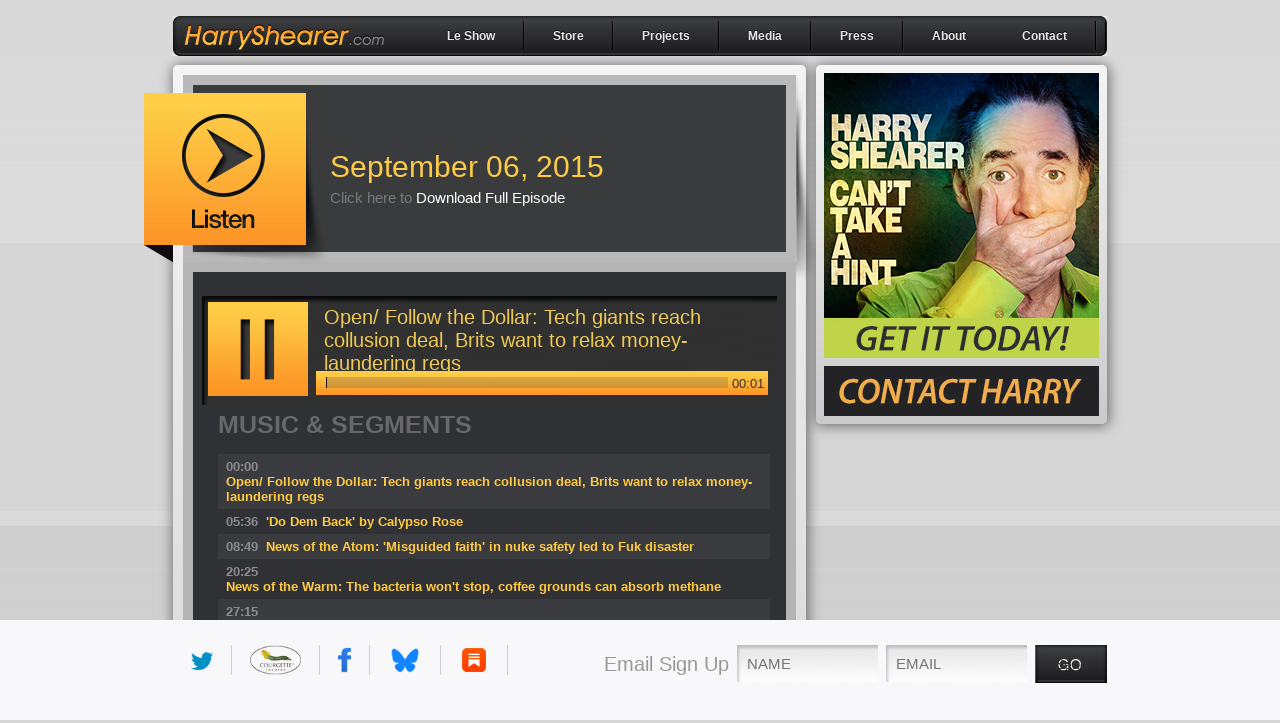

--- FILE ---
content_type: text/html; charset=UTF-8
request_url: https://harryshearer.com/le-shows/september-6-2015/
body_size: 81315
content:
<!doctype html>
<!--[if lt IE 7]> <html class="no-js lt-ie9 lt-ie8 lt-ie7" lang="en"> <![endif]-->
<!--[if IE 7]>    <html class="no-js lt-ie9 lt-ie8" lang="en"> <![endif]-->
<!--[if IE 8]>    <html class="no-js lt-ie9" lang="en"> <![endif]-->
<!--[if gt IE 8]><!--> <html class="no-js" lang="en"> <!--<![endif]-->
<head>
<meta name="generator" content="WordPress 6.9" />
<meta http-equiv="Content-Type" content="text/html; charset=UTF-8"  />
<meta http-equiv="X-UA-Compatible" content="IE=edge,chrome=1">
<title>September 6, 2015 - Harry Shearer</title>
<link rel="shortcut icon" href="https://harryshearer.com/wp-content/themes/harryshearer/images/favicon.ico" type="image/x-icon" />
<link rel="alternate" type="application/rss+xml" title="RSS 2.0" href="https://harryshearer.com/feed/" />
<link rel="alternate" type="text/xml" title="RSS .92" href="https://harryshearer.com/feed/rss/" />
<link rel="alternate" type="application/atom+xml" title="Atom 0.3" href="https://harryshearer.com/feed/atom/" />
<link rel="pingback" href="https://harryshearer.com/xmlrpc.php" />
	<meta name="viewport" content="width=1050px"/>	

<link rel="stylesheet" href="https://harryshearer.com/wp-content/themes/harryshearer/style.css?" type="text/css" media="screen" />
<link rel="stylesheet" href="https://harryshearer.com/wp-content/themes/harryshearer/css/jquery.jscrollpane.css">
<link rel="stylesheet" href="https://harryshearer.com/wp-content/themes/harryshearer/css/prettyPhoto.css">
<link rel="stylesheet" href="https://harryshearer.com/wp-content/themes/harryshearer/css/style.css?ver=1.0.5">
<link rel="stylesheet" href="//cdn.rawgit.com/noelboss/featherlight/1.5.0/release/featherlight.min.css">
<meta name='robots' content='index, follow, max-image-preview:large, max-snippet:-1, max-video-preview:-1' />

	<!-- This site is optimized with the Yoast SEO plugin v26.6 - https://yoast.com/wordpress/plugins/seo/ -->
	<link rel="canonical" href="https://harryshearer.com/le-shows/september-6-2015/" />
	<meta property="og:locale" content="en_US" />
	<meta property="og:type" content="article" />
	<meta property="og:title" content="September 6, 2015 - Harry Shearer" />
	<meta property="og:url" content="https://harryshearer.com/le-shows/september-6-2015/" />
	<meta property="og:site_name" content="Harry Shearer" />
	<meta property="article:publisher" content="https://www.facebook.com/theharryshearer" />
	<meta property="article:modified_time" content="2018-11-25T08:25:55+00:00" />
	<meta property="og:image" content="https://harryshearer.com/wp-content/uploads/2013/04/harrypic.jpg" />
	<meta property="og:image:width" content="480" />
	<meta property="og:image:height" content="172" />
	<meta property="og:image:type" content="image/jpeg" />
	<meta name="twitter:card" content="summary_large_image" />
	<meta name="twitter:site" content="@theharryshearer" />
	<script type="application/ld+json" class="yoast-schema-graph">{"@context":"https://schema.org","@graph":[{"@type":"WebPage","@id":"https://harryshearer.com/le-shows/september-6-2015/","url":"https://harryshearer.com/le-shows/september-6-2015/","name":"September 6, 2015 - Harry Shearer","isPartOf":{"@id":"https://harryshearer.com/#website"},"datePublished":"2015-09-07T06:55:12+00:00","dateModified":"2018-11-25T08:25:55+00:00","breadcrumb":{"@id":"https://harryshearer.com/le-shows/september-6-2015/#breadcrumb"},"inLanguage":"en-US","potentialAction":[{"@type":"ReadAction","target":["https://harryshearer.com/le-shows/september-6-2015/"]}]},{"@type":"BreadcrumbList","@id":"https://harryshearer.com/le-shows/september-6-2015/#breadcrumb","itemListElement":[{"@type":"ListItem","position":1,"name":"Home","item":"https://harryshearer.com/"},{"@type":"ListItem","position":2,"name":"September 6, 2015"}]},{"@type":"WebSite","@id":"https://harryshearer.com/#website","url":"https://harryshearer.com/","name":"Harry Shearer","description":"Actor, Comedian, Author, Director, Musician, Songwriter, Political Satirist and Broadcaster","alternateName":"Harry Shearer Official Site","potentialAction":[{"@type":"SearchAction","target":{"@type":"EntryPoint","urlTemplate":"https://harryshearer.com/?s={search_term_string}"},"query-input":{"@type":"PropertyValueSpecification","valueRequired":true,"valueName":"search_term_string"}}],"inLanguage":"en-US"}]}</script>
	<!-- / Yoast SEO plugin. -->


<link rel='dns-prefetch' href='//secure.gravatar.com' />
<link rel='dns-prefetch' href='//www.googletagmanager.com' />
<link rel='dns-prefetch' href='//stats.wp.com' />
<link rel='dns-prefetch' href='//v0.wordpress.com' />
<link rel="alternate" title="oEmbed (JSON)" type="application/json+oembed" href="https://harryshearer.com/wp-json/oembed/1.0/embed?url=https%3A%2F%2Fharryshearer.com%2Fle-shows%2Fseptember-6-2015%2F" />
<link rel="alternate" title="oEmbed (XML)" type="text/xml+oembed" href="https://harryshearer.com/wp-json/oembed/1.0/embed?url=https%3A%2F%2Fharryshearer.com%2Fle-shows%2Fseptember-6-2015%2F&#038;format=xml" />
		<!-- This site uses the Google Analytics by ExactMetrics plugin v8.11.0 - Using Analytics tracking - https://www.exactmetrics.com/ -->
							<script src="//www.googletagmanager.com/gtag/js?id=G-1LWRFXEY25"  data-cfasync="false" data-wpfc-render="false" type="text/javascript" async></script>
			<script data-cfasync="false" data-wpfc-render="false" type="text/javascript">
				var em_version = '8.11.0';
				var em_track_user = true;
				var em_no_track_reason = '';
								var ExactMetricsDefaultLocations = {"page_location":"https:\/\/harryshearer.com\/le-shows\/september-6-2015\/"};
								if ( typeof ExactMetricsPrivacyGuardFilter === 'function' ) {
					var ExactMetricsLocations = (typeof ExactMetricsExcludeQuery === 'object') ? ExactMetricsPrivacyGuardFilter( ExactMetricsExcludeQuery ) : ExactMetricsPrivacyGuardFilter( ExactMetricsDefaultLocations );
				} else {
					var ExactMetricsLocations = (typeof ExactMetricsExcludeQuery === 'object') ? ExactMetricsExcludeQuery : ExactMetricsDefaultLocations;
				}

								var disableStrs = [
										'ga-disable-G-1LWRFXEY25',
									];

				/* Function to detect opted out users */
				function __gtagTrackerIsOptedOut() {
					for (var index = 0; index < disableStrs.length; index++) {
						if (document.cookie.indexOf(disableStrs[index] + '=true') > -1) {
							return true;
						}
					}

					return false;
				}

				/* Disable tracking if the opt-out cookie exists. */
				if (__gtagTrackerIsOptedOut()) {
					for (var index = 0; index < disableStrs.length; index++) {
						window[disableStrs[index]] = true;
					}
				}

				/* Opt-out function */
				function __gtagTrackerOptout() {
					for (var index = 0; index < disableStrs.length; index++) {
						document.cookie = disableStrs[index] + '=true; expires=Thu, 31 Dec 2099 23:59:59 UTC; path=/';
						window[disableStrs[index]] = true;
					}
				}

				if ('undefined' === typeof gaOptout) {
					function gaOptout() {
						__gtagTrackerOptout();
					}
				}
								window.dataLayer = window.dataLayer || [];

				window.ExactMetricsDualTracker = {
					helpers: {},
					trackers: {},
				};
				if (em_track_user) {
					function __gtagDataLayer() {
						dataLayer.push(arguments);
					}

					function __gtagTracker(type, name, parameters) {
						if (!parameters) {
							parameters = {};
						}

						if (parameters.send_to) {
							__gtagDataLayer.apply(null, arguments);
							return;
						}

						if (type === 'event') {
														parameters.send_to = exactmetrics_frontend.v4_id;
							var hookName = name;
							if (typeof parameters['event_category'] !== 'undefined') {
								hookName = parameters['event_category'] + ':' + name;
							}

							if (typeof ExactMetricsDualTracker.trackers[hookName] !== 'undefined') {
								ExactMetricsDualTracker.trackers[hookName](parameters);
							} else {
								__gtagDataLayer('event', name, parameters);
							}
							
						} else {
							__gtagDataLayer.apply(null, arguments);
						}
					}

					__gtagTracker('js', new Date());
					__gtagTracker('set', {
						'developer_id.dNDMyYj': true,
											});
					if ( ExactMetricsLocations.page_location ) {
						__gtagTracker('set', ExactMetricsLocations);
					}
										__gtagTracker('config', 'G-1LWRFXEY25', {"forceSSL":"true"} );
										window.gtag = __gtagTracker;										(function () {
						/* https://developers.google.com/analytics/devguides/collection/analyticsjs/ */
						/* ga and __gaTracker compatibility shim. */
						var noopfn = function () {
							return null;
						};
						var newtracker = function () {
							return new Tracker();
						};
						var Tracker = function () {
							return null;
						};
						var p = Tracker.prototype;
						p.get = noopfn;
						p.set = noopfn;
						p.send = function () {
							var args = Array.prototype.slice.call(arguments);
							args.unshift('send');
							__gaTracker.apply(null, args);
						};
						var __gaTracker = function () {
							var len = arguments.length;
							if (len === 0) {
								return;
							}
							var f = arguments[len - 1];
							if (typeof f !== 'object' || f === null || typeof f.hitCallback !== 'function') {
								if ('send' === arguments[0]) {
									var hitConverted, hitObject = false, action;
									if ('event' === arguments[1]) {
										if ('undefined' !== typeof arguments[3]) {
											hitObject = {
												'eventAction': arguments[3],
												'eventCategory': arguments[2],
												'eventLabel': arguments[4],
												'value': arguments[5] ? arguments[5] : 1,
											}
										}
									}
									if ('pageview' === arguments[1]) {
										if ('undefined' !== typeof arguments[2]) {
											hitObject = {
												'eventAction': 'page_view',
												'page_path': arguments[2],
											}
										}
									}
									if (typeof arguments[2] === 'object') {
										hitObject = arguments[2];
									}
									if (typeof arguments[5] === 'object') {
										Object.assign(hitObject, arguments[5]);
									}
									if ('undefined' !== typeof arguments[1].hitType) {
										hitObject = arguments[1];
										if ('pageview' === hitObject.hitType) {
											hitObject.eventAction = 'page_view';
										}
									}
									if (hitObject) {
										action = 'timing' === arguments[1].hitType ? 'timing_complete' : hitObject.eventAction;
										hitConverted = mapArgs(hitObject);
										__gtagTracker('event', action, hitConverted);
									}
								}
								return;
							}

							function mapArgs(args) {
								var arg, hit = {};
								var gaMap = {
									'eventCategory': 'event_category',
									'eventAction': 'event_action',
									'eventLabel': 'event_label',
									'eventValue': 'event_value',
									'nonInteraction': 'non_interaction',
									'timingCategory': 'event_category',
									'timingVar': 'name',
									'timingValue': 'value',
									'timingLabel': 'event_label',
									'page': 'page_path',
									'location': 'page_location',
									'title': 'page_title',
									'referrer' : 'page_referrer',
								};
								for (arg in args) {
																		if (!(!args.hasOwnProperty(arg) || !gaMap.hasOwnProperty(arg))) {
										hit[gaMap[arg]] = args[arg];
									} else {
										hit[arg] = args[arg];
									}
								}
								return hit;
							}

							try {
								f.hitCallback();
							} catch (ex) {
							}
						};
						__gaTracker.create = newtracker;
						__gaTracker.getByName = newtracker;
						__gaTracker.getAll = function () {
							return [];
						};
						__gaTracker.remove = noopfn;
						__gaTracker.loaded = true;
						window['__gaTracker'] = __gaTracker;
					})();
									} else {
										console.log("");
					(function () {
						function __gtagTracker() {
							return null;
						}

						window['__gtagTracker'] = __gtagTracker;
						window['gtag'] = __gtagTracker;
					})();
									}
			</script>
							<!-- / Google Analytics by ExactMetrics -->
		<style id='wp-img-auto-sizes-contain-inline-css' type='text/css'>
img:is([sizes=auto i],[sizes^="auto," i]){contain-intrinsic-size:3000px 1500px}
/*# sourceURL=wp-img-auto-sizes-contain-inline-css */
</style>
<style id='wp-emoji-styles-inline-css' type='text/css'>

	img.wp-smiley, img.emoji {
		display: inline !important;
		border: none !important;
		box-shadow: none !important;
		height: 1em !important;
		width: 1em !important;
		margin: 0 0.07em !important;
		vertical-align: -0.1em !important;
		background: none !important;
		padding: 0 !important;
	}
/*# sourceURL=wp-emoji-styles-inline-css */
</style>
<style id='wp-block-library-inline-css' type='text/css'>
:root{--wp-block-synced-color:#7a00df;--wp-block-synced-color--rgb:122,0,223;--wp-bound-block-color:var(--wp-block-synced-color);--wp-editor-canvas-background:#ddd;--wp-admin-theme-color:#007cba;--wp-admin-theme-color--rgb:0,124,186;--wp-admin-theme-color-darker-10:#006ba1;--wp-admin-theme-color-darker-10--rgb:0,107,160.5;--wp-admin-theme-color-darker-20:#005a87;--wp-admin-theme-color-darker-20--rgb:0,90,135;--wp-admin-border-width-focus:2px}@media (min-resolution:192dpi){:root{--wp-admin-border-width-focus:1.5px}}.wp-element-button{cursor:pointer}:root .has-very-light-gray-background-color{background-color:#eee}:root .has-very-dark-gray-background-color{background-color:#313131}:root .has-very-light-gray-color{color:#eee}:root .has-very-dark-gray-color{color:#313131}:root .has-vivid-green-cyan-to-vivid-cyan-blue-gradient-background{background:linear-gradient(135deg,#00d084,#0693e3)}:root .has-purple-crush-gradient-background{background:linear-gradient(135deg,#34e2e4,#4721fb 50%,#ab1dfe)}:root .has-hazy-dawn-gradient-background{background:linear-gradient(135deg,#faaca8,#dad0ec)}:root .has-subdued-olive-gradient-background{background:linear-gradient(135deg,#fafae1,#67a671)}:root .has-atomic-cream-gradient-background{background:linear-gradient(135deg,#fdd79a,#004a59)}:root .has-nightshade-gradient-background{background:linear-gradient(135deg,#330968,#31cdcf)}:root .has-midnight-gradient-background{background:linear-gradient(135deg,#020381,#2874fc)}:root{--wp--preset--font-size--normal:16px;--wp--preset--font-size--huge:42px}.has-regular-font-size{font-size:1em}.has-larger-font-size{font-size:2.625em}.has-normal-font-size{font-size:var(--wp--preset--font-size--normal)}.has-huge-font-size{font-size:var(--wp--preset--font-size--huge)}.has-text-align-center{text-align:center}.has-text-align-left{text-align:left}.has-text-align-right{text-align:right}.has-fit-text{white-space:nowrap!important}#end-resizable-editor-section{display:none}.aligncenter{clear:both}.items-justified-left{justify-content:flex-start}.items-justified-center{justify-content:center}.items-justified-right{justify-content:flex-end}.items-justified-space-between{justify-content:space-between}.screen-reader-text{border:0;clip-path:inset(50%);height:1px;margin:-1px;overflow:hidden;padding:0;position:absolute;width:1px;word-wrap:normal!important}.screen-reader-text:focus{background-color:#ddd;clip-path:none;color:#444;display:block;font-size:1em;height:auto;left:5px;line-height:normal;padding:15px 23px 14px;text-decoration:none;top:5px;width:auto;z-index:100000}html :where(.has-border-color){border-style:solid}html :where([style*=border-top-color]){border-top-style:solid}html :where([style*=border-right-color]){border-right-style:solid}html :where([style*=border-bottom-color]){border-bottom-style:solid}html :where([style*=border-left-color]){border-left-style:solid}html :where([style*=border-width]){border-style:solid}html :where([style*=border-top-width]){border-top-style:solid}html :where([style*=border-right-width]){border-right-style:solid}html :where([style*=border-bottom-width]){border-bottom-style:solid}html :where([style*=border-left-width]){border-left-style:solid}html :where(img[class*=wp-image-]){height:auto;max-width:100%}:where(figure){margin:0 0 1em}html :where(.is-position-sticky){--wp-admin--admin-bar--position-offset:var(--wp-admin--admin-bar--height,0px)}@media screen and (max-width:600px){html :where(.is-position-sticky){--wp-admin--admin-bar--position-offset:0px}}

/*# sourceURL=wp-block-library-inline-css */
</style><style id='global-styles-inline-css' type='text/css'>
:root{--wp--preset--aspect-ratio--square: 1;--wp--preset--aspect-ratio--4-3: 4/3;--wp--preset--aspect-ratio--3-4: 3/4;--wp--preset--aspect-ratio--3-2: 3/2;--wp--preset--aspect-ratio--2-3: 2/3;--wp--preset--aspect-ratio--16-9: 16/9;--wp--preset--aspect-ratio--9-16: 9/16;--wp--preset--color--black: #000000;--wp--preset--color--cyan-bluish-gray: #abb8c3;--wp--preset--color--white: #ffffff;--wp--preset--color--pale-pink: #f78da7;--wp--preset--color--vivid-red: #cf2e2e;--wp--preset--color--luminous-vivid-orange: #ff6900;--wp--preset--color--luminous-vivid-amber: #fcb900;--wp--preset--color--light-green-cyan: #7bdcb5;--wp--preset--color--vivid-green-cyan: #00d084;--wp--preset--color--pale-cyan-blue: #8ed1fc;--wp--preset--color--vivid-cyan-blue: #0693e3;--wp--preset--color--vivid-purple: #9b51e0;--wp--preset--gradient--vivid-cyan-blue-to-vivid-purple: linear-gradient(135deg,rgb(6,147,227) 0%,rgb(155,81,224) 100%);--wp--preset--gradient--light-green-cyan-to-vivid-green-cyan: linear-gradient(135deg,rgb(122,220,180) 0%,rgb(0,208,130) 100%);--wp--preset--gradient--luminous-vivid-amber-to-luminous-vivid-orange: linear-gradient(135deg,rgb(252,185,0) 0%,rgb(255,105,0) 100%);--wp--preset--gradient--luminous-vivid-orange-to-vivid-red: linear-gradient(135deg,rgb(255,105,0) 0%,rgb(207,46,46) 100%);--wp--preset--gradient--very-light-gray-to-cyan-bluish-gray: linear-gradient(135deg,rgb(238,238,238) 0%,rgb(169,184,195) 100%);--wp--preset--gradient--cool-to-warm-spectrum: linear-gradient(135deg,rgb(74,234,220) 0%,rgb(151,120,209) 20%,rgb(207,42,186) 40%,rgb(238,44,130) 60%,rgb(251,105,98) 80%,rgb(254,248,76) 100%);--wp--preset--gradient--blush-light-purple: linear-gradient(135deg,rgb(255,206,236) 0%,rgb(152,150,240) 100%);--wp--preset--gradient--blush-bordeaux: linear-gradient(135deg,rgb(254,205,165) 0%,rgb(254,45,45) 50%,rgb(107,0,62) 100%);--wp--preset--gradient--luminous-dusk: linear-gradient(135deg,rgb(255,203,112) 0%,rgb(199,81,192) 50%,rgb(65,88,208) 100%);--wp--preset--gradient--pale-ocean: linear-gradient(135deg,rgb(255,245,203) 0%,rgb(182,227,212) 50%,rgb(51,167,181) 100%);--wp--preset--gradient--electric-grass: linear-gradient(135deg,rgb(202,248,128) 0%,rgb(113,206,126) 100%);--wp--preset--gradient--midnight: linear-gradient(135deg,rgb(2,3,129) 0%,rgb(40,116,252) 100%);--wp--preset--font-size--small: 13px;--wp--preset--font-size--medium: 20px;--wp--preset--font-size--large: 36px;--wp--preset--font-size--x-large: 42px;--wp--preset--spacing--20: 0.44rem;--wp--preset--spacing--30: 0.67rem;--wp--preset--spacing--40: 1rem;--wp--preset--spacing--50: 1.5rem;--wp--preset--spacing--60: 2.25rem;--wp--preset--spacing--70: 3.38rem;--wp--preset--spacing--80: 5.06rem;--wp--preset--shadow--natural: 6px 6px 9px rgba(0, 0, 0, 0.2);--wp--preset--shadow--deep: 12px 12px 50px rgba(0, 0, 0, 0.4);--wp--preset--shadow--sharp: 6px 6px 0px rgba(0, 0, 0, 0.2);--wp--preset--shadow--outlined: 6px 6px 0px -3px rgb(255, 255, 255), 6px 6px rgb(0, 0, 0);--wp--preset--shadow--crisp: 6px 6px 0px rgb(0, 0, 0);}:where(.is-layout-flex){gap: 0.5em;}:where(.is-layout-grid){gap: 0.5em;}body .is-layout-flex{display: flex;}.is-layout-flex{flex-wrap: wrap;align-items: center;}.is-layout-flex > :is(*, div){margin: 0;}body .is-layout-grid{display: grid;}.is-layout-grid > :is(*, div){margin: 0;}:where(.wp-block-columns.is-layout-flex){gap: 2em;}:where(.wp-block-columns.is-layout-grid){gap: 2em;}:where(.wp-block-post-template.is-layout-flex){gap: 1.25em;}:where(.wp-block-post-template.is-layout-grid){gap: 1.25em;}.has-black-color{color: var(--wp--preset--color--black) !important;}.has-cyan-bluish-gray-color{color: var(--wp--preset--color--cyan-bluish-gray) !important;}.has-white-color{color: var(--wp--preset--color--white) !important;}.has-pale-pink-color{color: var(--wp--preset--color--pale-pink) !important;}.has-vivid-red-color{color: var(--wp--preset--color--vivid-red) !important;}.has-luminous-vivid-orange-color{color: var(--wp--preset--color--luminous-vivid-orange) !important;}.has-luminous-vivid-amber-color{color: var(--wp--preset--color--luminous-vivid-amber) !important;}.has-light-green-cyan-color{color: var(--wp--preset--color--light-green-cyan) !important;}.has-vivid-green-cyan-color{color: var(--wp--preset--color--vivid-green-cyan) !important;}.has-pale-cyan-blue-color{color: var(--wp--preset--color--pale-cyan-blue) !important;}.has-vivid-cyan-blue-color{color: var(--wp--preset--color--vivid-cyan-blue) !important;}.has-vivid-purple-color{color: var(--wp--preset--color--vivid-purple) !important;}.has-black-background-color{background-color: var(--wp--preset--color--black) !important;}.has-cyan-bluish-gray-background-color{background-color: var(--wp--preset--color--cyan-bluish-gray) !important;}.has-white-background-color{background-color: var(--wp--preset--color--white) !important;}.has-pale-pink-background-color{background-color: var(--wp--preset--color--pale-pink) !important;}.has-vivid-red-background-color{background-color: var(--wp--preset--color--vivid-red) !important;}.has-luminous-vivid-orange-background-color{background-color: var(--wp--preset--color--luminous-vivid-orange) !important;}.has-luminous-vivid-amber-background-color{background-color: var(--wp--preset--color--luminous-vivid-amber) !important;}.has-light-green-cyan-background-color{background-color: var(--wp--preset--color--light-green-cyan) !important;}.has-vivid-green-cyan-background-color{background-color: var(--wp--preset--color--vivid-green-cyan) !important;}.has-pale-cyan-blue-background-color{background-color: var(--wp--preset--color--pale-cyan-blue) !important;}.has-vivid-cyan-blue-background-color{background-color: var(--wp--preset--color--vivid-cyan-blue) !important;}.has-vivid-purple-background-color{background-color: var(--wp--preset--color--vivid-purple) !important;}.has-black-border-color{border-color: var(--wp--preset--color--black) !important;}.has-cyan-bluish-gray-border-color{border-color: var(--wp--preset--color--cyan-bluish-gray) !important;}.has-white-border-color{border-color: var(--wp--preset--color--white) !important;}.has-pale-pink-border-color{border-color: var(--wp--preset--color--pale-pink) !important;}.has-vivid-red-border-color{border-color: var(--wp--preset--color--vivid-red) !important;}.has-luminous-vivid-orange-border-color{border-color: var(--wp--preset--color--luminous-vivid-orange) !important;}.has-luminous-vivid-amber-border-color{border-color: var(--wp--preset--color--luminous-vivid-amber) !important;}.has-light-green-cyan-border-color{border-color: var(--wp--preset--color--light-green-cyan) !important;}.has-vivid-green-cyan-border-color{border-color: var(--wp--preset--color--vivid-green-cyan) !important;}.has-pale-cyan-blue-border-color{border-color: var(--wp--preset--color--pale-cyan-blue) !important;}.has-vivid-cyan-blue-border-color{border-color: var(--wp--preset--color--vivid-cyan-blue) !important;}.has-vivid-purple-border-color{border-color: var(--wp--preset--color--vivid-purple) !important;}.has-vivid-cyan-blue-to-vivid-purple-gradient-background{background: var(--wp--preset--gradient--vivid-cyan-blue-to-vivid-purple) !important;}.has-light-green-cyan-to-vivid-green-cyan-gradient-background{background: var(--wp--preset--gradient--light-green-cyan-to-vivid-green-cyan) !important;}.has-luminous-vivid-amber-to-luminous-vivid-orange-gradient-background{background: var(--wp--preset--gradient--luminous-vivid-amber-to-luminous-vivid-orange) !important;}.has-luminous-vivid-orange-to-vivid-red-gradient-background{background: var(--wp--preset--gradient--luminous-vivid-orange-to-vivid-red) !important;}.has-very-light-gray-to-cyan-bluish-gray-gradient-background{background: var(--wp--preset--gradient--very-light-gray-to-cyan-bluish-gray) !important;}.has-cool-to-warm-spectrum-gradient-background{background: var(--wp--preset--gradient--cool-to-warm-spectrum) !important;}.has-blush-light-purple-gradient-background{background: var(--wp--preset--gradient--blush-light-purple) !important;}.has-blush-bordeaux-gradient-background{background: var(--wp--preset--gradient--blush-bordeaux) !important;}.has-luminous-dusk-gradient-background{background: var(--wp--preset--gradient--luminous-dusk) !important;}.has-pale-ocean-gradient-background{background: var(--wp--preset--gradient--pale-ocean) !important;}.has-electric-grass-gradient-background{background: var(--wp--preset--gradient--electric-grass) !important;}.has-midnight-gradient-background{background: var(--wp--preset--gradient--midnight) !important;}.has-small-font-size{font-size: var(--wp--preset--font-size--small) !important;}.has-medium-font-size{font-size: var(--wp--preset--font-size--medium) !important;}.has-large-font-size{font-size: var(--wp--preset--font-size--large) !important;}.has-x-large-font-size{font-size: var(--wp--preset--font-size--x-large) !important;}
/*# sourceURL=global-styles-inline-css */
</style>

<style id='classic-theme-styles-inline-css' type='text/css'>
/*! This file is auto-generated */
.wp-block-button__link{color:#fff;background-color:#32373c;border-radius:9999px;box-shadow:none;text-decoration:none;padding:calc(.667em + 2px) calc(1.333em + 2px);font-size:1.125em}.wp-block-file__button{background:#32373c;color:#fff;text-decoration:none}
/*# sourceURL=/wp-includes/css/classic-themes.min.css */
</style>
<link rel='stylesheet' id='contact-form-7-css' href='https://harryshearer.com/wp-content/plugins/contact-form-7/includes/css/styles.css?ver=6.1.4' type='text/css' media='all' />
<link rel='stylesheet' id='st-widget-css' href='https://harryshearer.com/wp-content/plugins/share-this/css/style.css?ver=0fee58eb5aaad3d8ab8d0ddebde1201e' type='text/css' media='all' />
<link rel='stylesheet' id='bluesky-social-style-profile-css' href='https://harryshearer.com/wp-content/plugins/social-integration-for-bluesky/assets/css/bluesky-social-profile.css?ver=1.4.4' type='text/css' media='all' />
<link rel='stylesheet' id='bluesky-social-style-posts-css' href='https://harryshearer.com/wp-content/plugins/social-integration-for-bluesky/assets/css/bluesky-social-posts.css?ver=1.4.4' type='text/css' media='all' />
<link rel='stylesheet' id='lgc-unsemantic-grid-responsive-tablet-css' href='https://harryshearer.com/wp-content/plugins/lightweight-grid-columns/css/unsemantic-grid-responsive-tablet.css?ver=1.0' type='text/css' media='all' />
<script type="text/javascript" src="https://harryshearer.com/wp-content/plugins/google-analytics-dashboard-for-wp/assets/js/frontend-gtag.min.js?ver=8.11.0" id="exactmetrics-frontend-script-js" async="async" data-wp-strategy="async"></script>
<script data-cfasync="false" data-wpfc-render="false" type="text/javascript" id='exactmetrics-frontend-script-js-extra'>/* <![CDATA[ */
var exactmetrics_frontend = {"js_events_tracking":"true","download_extensions":"zip,mp3,mpeg,pdf,docx,pptx,xlsx,rar","inbound_paths":"[{\"path\":\"\\\/go\\\/\",\"label\":\"affiliate\"},{\"path\":\"\\\/recommend\\\/\",\"label\":\"affiliate\"}]","home_url":"https:\/\/harryshearer.com","hash_tracking":"false","v4_id":"G-1LWRFXEY25"};/* ]]> */
</script>

<!-- Google tag (gtag.js) snippet added by Site Kit -->
<!-- Google Analytics snippet added by Site Kit -->
<script type="text/javascript" src="https://www.googletagmanager.com/gtag/js?id=GT-WF6ZQP6S" id="google_gtagjs-js" async></script>
<script type="text/javascript" id="google_gtagjs-js-after">
/* <![CDATA[ */
window.dataLayer = window.dataLayer || [];function gtag(){dataLayer.push(arguments);}
gtag("set","linker",{"domains":["harryshearer.com"]});
gtag("js", new Date());
gtag("set", "developer_id.dZTNiMT", true);
gtag("config", "GT-WF6ZQP6S");
 window._googlesitekit = window._googlesitekit || {}; window._googlesitekit.throttledEvents = []; window._googlesitekit.gtagEvent = (name, data) => { var key = JSON.stringify( { name, data } ); if ( !! window._googlesitekit.throttledEvents[ key ] ) { return; } window._googlesitekit.throttledEvents[ key ] = true; setTimeout( () => { delete window._googlesitekit.throttledEvents[ key ]; }, 5 ); gtag( "event", name, { ...data, event_source: "site-kit" } ); }; 
//# sourceURL=google_gtagjs-js-after
/* ]]> */
</script>
<link rel="https://api.w.org/" href="https://harryshearer.com/wp-json/" /><link rel="EditURI" type="application/rsd+xml" title="RSD" href="https://harryshearer.com/xmlrpc.php?rsd" />
<meta name="generator" content="Site Kit by Google 1.168.0" />		<!--[if lt IE 9]>
			<link rel="stylesheet" href="https://harryshearer.com/wp-content/plugins/lightweight-grid-columns/css/ie.min.css" />
		<![endif]-->
	<script charset="utf-8" type="text/javascript">var switchTo5x=false;</script><script charset="utf-8" type="text/javascript" src="https://w.sharethis.com/button/buttons.js"></script><script type="text/javascript">stLight.options({publisher:'wp.281e133e-a240-4010-ac36-0ded325580f0'});var st_type='wordpress3.4.1';</script>	<style>img#wpstats{display:none}</style>
		<style id="hs-substack-audio-fix">
  .hsx-ss-card .hsx-audio,
  .hsx-ss-card .hsx-ss-audio-fallback{
    display:block !important;
    position:relative !important;
    z-index:auto !important;
    clear:both !important;
    width:100% !important;
    max-width:100% !important;
    margin-top:12px !important;
    margin-bottom:4px !important;
  }
  /* Put them in the content column of your grid */
  .hsx-ss-card .hsx-audio,
  .hsx-ss-card .hsx-ss-audio-fallback{
    grid-column: 2 !important;
  }
  .hsx-ss-card .hsx-audio{ height:40px; }
  .hsx-ss- aaudio{ outline:none; } /* harmless typo guard on some minifiers */

  .hsx-ss-audio-fallback{
    color:#555; text-decoration:none; font-size:.92em;
  }
  .hsx-ss-audio-fallback:hover{ color:#222; text-decoration:underline; }
  </style><style id="hs-substack-fix">
  /* ---------- Layout: Title → Header → Content → Actions ---------- */
  .hsx-ss-card{
    display:grid !important;
    grid-template-areas:"title" "header" "content" "actions" !important;
    row-gap:8px !important;
    background:#faf9f7 !important;       /* ensures interior matches shell */
    border-radius:10px !important;
    overflow:hidden !important;
  }
  .hsx-ss-title, .hs-substack-latest-title { grid-area: title !important; }
  .hsx-ss-header                          { grid-area: header !important; }
  .hsx-ss-content                         { grid-area: content !important; }
  .hsx-ss-actions                         { grid-area: actions !important; }

  /* ---------- Header: small round avatar + stacked author/date ---------- */
  .hsx-ss-header{
    position:relative !important;
    display:block !important;
    /* AVATAR SIZE & TEXT GAP — keep these in sync with avatar width/height below */
    padding-left:calc(2rem + 6px) !important;   /* ← avatar width + gap */
    min-height:2rem !important;                 /* ← avatar height */
    margin:0 0 8px 0 !important;

    /* full-width divider under header */
    border-bottom: 1px solid #ddd !important;
    padding-bottom: 12px !important;            /* space above the line */
    margin-bottom: 4px !important;              /* space below, before content */

    /* kill any theme/embed bg art */
    background:none !important;
    background-image:none !important;
  }

  /* Hide tiny built-in avatar (we inject our own) and any inline header SVGs */
  .hsx-ss-header > .hsx-ss-avatar { display:none !important; }
  .hsx-ss-header svg { display:none !important; }

  /* Our injected avatar (ROUND) — keep size in sync with padding-left/min-height above */
  .hsx-ss-header .hsx-ss-avatar-injected{
    position:absolute !important;
    left:0 !important; top:0 !important;
    width:2rem !important; height:2rem !important; /* ← avatar size */
    object-fit:cover !important;
    border-radius:50% !important;
    pointer-events:none !important; user-select:none !important;
    box-shadow:0 0 0 2px #fff, 0 0 4px rgba(0,0,0,.18);
  }

  .hsx-ss-header .hsx-ss-byline{
    display:block !important; line-height:1.2 !important; margin:0 !important;
    padding-top:0.25rem !important; /* nudge down for optical centering */
  }
  /* AUTHOR: uppercase, smaller, letter-spaced */
  .hsx-ss-header .hsx-ss-author{
    display:block !important; font-weight:700 !important;
    font-size:0.72em !important; letter-spacing:0.02em !important;
    text-transform:uppercase !important; white-space:nowrap !important; margin:0 !important;
  }
  /* Make author link inherit style + hover underline */
  .hsx-ss-header .hsx-ss-author a{
    color:inherit !important;
    text-decoration:none !important;
  }
  .hsx-ss-header .hsx-ss-author a:hover{
    text-decoration:underline !important;
  }

  /* DATE: smaller & softer gray */
  .hsx-ss-header .hsx-ss-date{
    display:block !important; color:#888 !important;
    font-size:0.72em !important; letter-spacing:0.02em !important; margin-top:2px !important;
  }
  .hsx-ss-dot{ display:none !important; }

  /* ---------- Actions bar: visible & tidy (uses native if present) ---------- */
  .hsx-ss-actions{
    display:flex !important; align-items:center !important; gap:10px !important;
    flex-wrap:wrap !important; border-top:1px solid #eee !important;
    padding-top:8px !important; margin-top:8px !important;
  }
  .hsx-ss-actions a, .hsx-ss-actions button{
    display:inline-flex !important; align-items:center !important; gap:6px !important;
    font-size:0.9em !important; color:#555 !important; text-decoration:none !important;
  }
  .hsx-ss-actions svg{
    display:inline-block !important; width:1.1em !important; height:1.1em !important; flex:0 0 auto !important;
  }
  .hsx-ss-actions *{ line-height:1.2 !important; }

  /* ---------- Widget/shell background repaint to kill dark corners ---------- */
  :where(.widget, .widget_text, .widget_block, .widget-area, .site-sidebar, aside,
         .wp-block-group, .wp-block-group__inner-container,
         .elementor-widget, .elementor-widget-container,
         .sidebar, .sidebar__inner, .sidebar-area):has(.hsx-ss-card){
    background:#faf9f7 !important;
    border-radius:10px !important;
    overflow:hidden !important;
    box-shadow:none !important;
    background-image:none !important;
  }
  :where(.widget, aside, .widget_text, .wp-block-group):has(.hsx-ss-card)
    :is(.widget-title, .widgettitle, .wp-block-heading){
    background:transparent !important; border:none !important; box-shadow:none !important;
  }

  /* ---------- Fallback actions bar (only shows if native is missing) ---------- */
  .hsx-ss-actions-fallback{
    display:flex !important;
    gap:12px !important;
    align-items:center !important;
    flex-wrap:wrap !important;
    border-top:1px solid #eee !important;
    padding-top:8px !important;
    margin-top:8px !important;
    margin-bottom:10px !important;
    padding-bottom:4px !important;

    /* Align exactly with the content column */
    grid-column: 2 !important;
    padding-left: 0 !important;
    margin-left: 0 !important;
  }
  .hsx-ss-actions-fallback a,
  .hsx-ss-actions-fallback button{
    display:inline-flex !important;
    align-items:center !important;
    gap:6px !important;
    font-size:0.9em !important;
    color:#444 !important;
    text-decoration:none !important;
    background:transparent !important;
    border:none !important;
    padding:0 !important;
    cursor:pointer !important;
    color:#aaa !important;                 /* lighter default gray */
    transition: color 0.2s ease-in-out;
  }
  .hsx-ss-actions-fallback a:hover,
  .hsx-ss-actions-fallback button:hover { color:#555 !important; }
  .hsx-ss-actions-fallback .hsx-icon{ width:1.2em !important; height:1.2em !important; }
  .hsx-ss-actions-fallback .hsx-sep{ width:1px; height:14px; background:#ddd; display:inline-block; }
  .hsx-ss-actions-fallback span{ display:none !important; } /* icons only */

  /* ----- GLOBAL (card) left/right inset + grid gutter ----- */
  .hsx-ss-card{
    padding-left: 8px !important;
    padding-right: 8px !important;  /* keeps balance */
  }
  .hsx-ss-card{
    display: grid !important;
    grid-template-columns: 12px 1fr !important;  /* ← left gutter, then content */
  }
  .hsx-ss-title,
  .hsx-ss-header,
  .hsx-ss-content,
  .hsx-ss-actions,
  .hsx-ss-actions-fallback{
    grid-column: 2 !important;  /* put all sections in the content column */
  }

  /* *** IMPORTANT FIX ***: remove the old spacer that nudged the icons right */
  .hsx-ss-actions-fallback::before{ content:none !important; display:none !important; }
  </style>	<style>
		#ui-datepicker-div{
			z-index:99999 !important;
		}
		body .ui-state-default, body  .ui-widget-content .ui-state-default, body  .ui-widget-header .ui-state-default{
			color:#636363
		}
	</style>
		<style>
				.hideondesktop{
				display:none;
			}
	</style>
			<style type="text/css" id="wp-custom-css">
			/* Link Hover Color */
a {
    color: #ffa200;
}
a:hover {
	color: #ffc951;
}
/* Bottom margin fix Project Banner
#main .list-banner {
    padding: 24px 15px 0 15px;
    height: 158px;
    background: url(images/img-banner.png) no-repeat;
    margin: 0 0 15px;
    position: relative;
} */
/* link color dark #e59636 */
/* Hide Press Page Title */
/*#main h2 {
    font-size: 30px;
    color: #282828;
    margin: 0 0 15px;
    font-weight: normal;
    display: none;
}
*/
#main .prev, #main .next {
    text-decoration: none;
    color: #303132;
    text-decoration: none;
    text-transform: uppercase;
    font-size: 24px;
    display: block;
    line-height: 26px;
    margin: 25px 0 0 0;
}
    .paging p a {
      position: static;
      float: left;
    }
.slideshow-window {
    background-color: #fff;
    border: 0px solid #222;
    border-radius: 0px;
    height: 0;
    margin-bottom: 0px;
    overflow: hidden;
    padding-top: 0px!important;
    padding-bottom: 56%!important;
    position: relative;
    z-index: 1;
}
/* Blue Sky feed widget*/
.bsky-feed-wrapper {
  max-width: 100%;
  height: 500px; /* adjust to preferred height */
  overflow-y: auto; /* enables vertical scrolling */
  overflow-x: hidden;
  border: 1px solid #333;
  border-radius: 10px;
  padding: 0px;
  background-color: #121212;
  box-sizing: border-box;
}
/* Footer – Social Icon Sizing*/
footer .wrap ul img {
  max-height: 30px; /* adjust to match your other icons */
  height: auto;
  width: auto;
}
/*******************************************************************************************/
/* Substack – CSS sizing*/
/************************************************************/
/*********************************************************
 Substack sidebar styling – LIVE site
 We only keep:
  - A soft background for the legacy #hs-substack-only wrapper (if used)
  - Banner alignment for the "Home Page Twitter Bar"
  - Removal of old Twitter padding/background in .list-tweets
**********************************************************/

/* (Optional) Keep a light background if #hs-substack-only is still used anywhere */
#hs-substack-only,
#hs-substack-only .widget,
#hs-substack-only .widget_text,
#hs-substack-only .textwidget {
  background-color: #faf9f7 !important;
  box-shadow: none !important;
  border: none !important;
}

/***** HOMEPAGE SUBSTACK BANNER (replaces old Twitter bar) *****/

/* Banner image alignment & full-width behavior in the "Home Page Twitter Bar" */
#home-twitter-bar img,
.home-twitter-bar-wrap img {
  display: block !important;
  width: 100% !important;
  height: auto !important;
  margin: 0 !important;
  padding: 0 !important;
  border: none !important;
}

/* Trim any space above/around the banner and match dark background */
#home-twitter-bar,
.home-twitter-bar-wrap {
  padding-top: 0 !important;
  margin-top: 0 !important;
  background-color: #181818 !important; /* match banner bg */
  text-align: center !important;
}

/* If the theme injects padding into widget containers, kill it here */
.widget-area .widget_text,
#home-twitter-bar .widget_text {
  margin-top: 0 !important;
  padding-top: 0 !important;
}

/* Slight padding above Substack post titles (inside the widget column) */
#home-twitter-bar .hsx-ss-title,
#home-twitter-bar .hs-substack-latest-title {
  margin-top: 6px !important;
}

/***** OLD "HOME TWITTER" PANEL: remove padding + background *****/

/* FIX: remove top padding / old Twitter background in home "list-tweets" panel */
@media screen {
  #home-contents .list-tweets {
    padding-top: 0 !important;      /* kills the 20px gap */
    background: none !important;    /* removes bg-home-twitter.png */
  }
}

/* Substack title link hover behavior inside the card */
.hsx-ss-card .hsx-ss-title a,
.hsx-ss-card .hs-substack-latest-title a {
  color: inherit !important;
  text-decoration: none !important;
}

.hsx-ss-card .hsx-ss-title a:hover,
.hsx-ss-card .hs-substack-latest-title a:hover {
  text-decoration: underline !important;
}

/* Add a little breathing room above the Substack title */
.hsx-ss-card .hsx-ss-title,
.hsx-ss-card .hs-substack-latest-title {
  padding-top: 10px !important;   /* adjust this number to taste */
}

.hs-scroll-widget {
    max-height: 300px;   /* adjust to the height you want */
    overflow-y: auto;    /* vertical scrollbar when content exceeds height */
    overflow-x: hidden;  /* no horizontal scroll */
    padding-right: 6px;  /* space so text doesn't hide behind scrollbar */
}

.hs-scroll-widget img {
    width: 100%;
    height: auto;
    display: block;
    margin-bottom: 10px;
}

/* substack test on test page */
.hs-substack-card {
    background: #faf9f7;
    padding: 14px;
    border-radius: 10px;
    margin-bottom: 20px;
}

.hs-substack-icon {
    width: 18px;
    height: 18px;
    vertical-align: baseline;
    margin-right: 5px;
}

.hs-title {
    margin: 0 0 4px;
    font-size: 1.05em;
}

.hs-title a {
    text-decoration: none;
    color: #333;
}

.hs-title a:hover {
    text-decoration: underline;
}

.hs-author {
    font-size: 0.82em;
    text-transform: uppercase;
    color: #777;
    margin-bottom: 2px;
}

.hs-date {
    font-size: 0.82em;
    color: #999;
    margin-bottom: 10px;
}

/* ⭐ MANUAL THUMBNAIL ⭐ */
.hs-thumbnail {
    width: 100%;
    border-radius: 8px;
    margin: 0 0 10px;
    display: block;
}

.hs-excerpt {
    margin: 0 0 10px;
    color: #555;
    font-size: 0.9em;
}

.hs-button {
    display: inline-block;
    padding: 6px 10px;
    background: #f60;
    color: #fff;
    text-decoration: none;
    border-radius: 6px;
    font-size: 0.9em;
}

.hs-button:hover {
    background: #d45500;
}
		</style>
		<script src="https://harryshearer.com/wp-content/themes/harryshearer/js/modernizr-2.5.3.min.js"></script>
<script src="https://harryshearer.com/wp-content/themes/harryshearer/js/jquery-1.7.1.min.js"></script>
<script src="https://harryshearer.com/wp-content/themes/harryshearer/js/jquery.carouFredSel-5.6.2.js"></script>
<script src="https://harryshearer.com/wp-content/themes/harryshearer/js/jquery.mousewheel.js"></script>
<script src="https://harryshearer.com/wp-content/themes/harryshearer/js/jquery.jscrollpane.min.js"></script>
<script src="https://harryshearer.com/wp-content/themes/harryshearer/js/jquery.prettyPhoto.js"></script>
<script src="https://harryshearer.com/wp-content/themes/harryshearer/js/jquery.tweet.js"></script>
<script src="//cdnjs.cloudflare.com/ajax/libs/jplayer/2.9.2/jplayer/jquery.jplayer.min.js"></script>
<script src="//cdnjs.cloudflare.com/ajax/libs/jplayer/2.9.2/add-on/jplayer.playlist.min.js"></script>
<script src="https://harryshearer.com/wp-content/themes/harryshearer/js/custom.js"></script>
<script src="//cdn.rawgit.com/noelboss/featherlight/1.5.0/release/featherlight.min.js"></script>
<script type="text/javascript">
/*jQuery( document ).ready(function() {
    jQuery("#tweets").tweet({
        join_text: "auto",
        count: 3,
        username: "theharryshearer",
        template: "{text}.<br/><span class=\"time\">posted {time}</span>"
    }).bind("loaded",function(){$(this).find("li:last").addClass('last');});





});*/

jQuery(document).ready(function($) {
				$("#tweets").getTwitter({
					userName: "theharryshearer",
					numTweets: 3,
					loaderText: "Loading tweets...",
					slideIn: true,
					slideDuration: 750,
					showHeading: true,
					headingText: "Latest Tweets",
					showProfileLink: true,
					showTimestamp: true,
					includeRetweets: false,
					excludeReplies: true
				});
			});
</script>
 <script type="text/javascript">
  var _gaq = _gaq || [];
  _gaq.push(['_setAccount', 'UA-33875315-1']);
  _gaq.push(['_trackPageview']);

  (function() {
    var ga = document.createElement('script'); ga.type = 'text/javascript'; ga.async = true;
    ga.src = ('https:' == document.location.protocol ? 'https://ssl' : 'http://www') + '.google-analytics.com/ga.js';
    var s = document.getElementsByTagName('script')[0]; s.parentNode.insertBefore(ga, s);
  })();
</script>
</head>
<body data-rsssl=1 class="wp-singular le-show-template-default single single-le-show postid-3065 wp-theme-harryshearer september-6-2015 chrome mac webkit">
<header>
	<div class="wrap">
		<h1 id="logo"><a href="https://harryshearer.com" title="HarryShearer.com"><span class="hidden">HarryShearer.com</span></a></h1>
		
					<nav>
				<ul id="menu-primary-menu" class="main-ul"><li id="menu-item-4815" class="hideondesktop menu-item menu-item-type-custom menu-item-object-custom menu-item-home menu-item-4815"><a href="https://harryshearer.com">Home</a></li>
<li id="menu-item-2682" class="menu-item menu-item-type-post_type menu-item-object-page menu-item-2682"><a href="https://harryshearer.com/le-show/">Le Show</a></li>
<li id="menu-item-6555" class="menu-item menu-item-type-custom menu-item-object-custom menu-item-6555"><a href="http://musicglue.com/harry-shearer">Store</a></li>
<li id="menu-item-55" class="menu-item menu-item-type-post_type menu-item-object-page menu-item-55"><a href="https://harryshearer.com/projects/">Projects</a></li>
<li id="menu-item-54" class="menu-item menu-item-type-post_type menu-item-object-page menu-item-54"><a href="https://harryshearer.com/media/">Media</a></li>
<li id="menu-item-508" class="menu-item menu-item-type-post_type menu-item-object-page menu-item-508"><a href="https://harryshearer.com/press/">Press</a></li>
<li id="menu-item-4816" class="hideondesktop menu-item menu-item-type-post_type menu-item-object-page menu-item-4816"><a href="https://harryshearer.com/sessions/">Le Show Sessions</a></li>
<li id="menu-item-4817" class="hideondesktop menu-item menu-item-type-post_type menu-item-object-page menu-item-4817"><a href="https://harryshearer.com/interviews/">Le Show Interviews</a></li>
<li id="menu-item-53" class="last menu-item menu-item-type-post_type menu-item-object-page menu-item-53"><a href="https://harryshearer.com/about/">About</a></li>
<li id="menu-item-6895" class="menu-item menu-item-type-post_type menu-item-object-page menu-item-6895"><a href="https://harryshearer.com/contact/">Contact</a></li>
</ul>			</nav>
				
		

	</div>
</header>
<div id="wrap" class="clearfix">
<script type="text/javascript">
$( document ).ready(function(){

    var jpTrackTitle = $(".jp-current-track");
    var jpTrackList  = $(".jp-playlist li");
                     var jpShowName   = $('.jp-playlist .start .jp-playlist-item').html();
        

    var jpTrackLinks = $('.jp-playlist li a');
    var jpPlaylistLinks = $('.other-list li a');
    var trkBaseUrl   = "https://harryshearer.com/wp-content/uploads/2015/09/LeShowSep6Converted.mp3";
    var trkTimeStart = 0;

	$("#jquery_jplayer").jPlayer( {
		preload: "metadata",
		ready: function() {

			// # has to be removed for some browsers
			var trkTimeToPlay = location.hash.replace('#', '').replace('t=', '');

			var trkTimeSplit = trkTimeToPlay.split(':');
			var trkTimeInSeconds = (parseFloat(trkTimeSplit[0]) * 60) + parseFloat(trkTimeSplit[1]);

			// check for valid hash
			if(typeof trkTimeInSeconds === 'number' && ( trkTimeInSeconds % 1 ) === 0) {
				console.log('Playing from: ' + trkTimeInSeconds);

				// update the current show title
				$('.jp-type-playlist .jp-playlist-item').each( function() {
					if( $(this).find('.time').text() === trkTimeToPlay ) {
						jpShowName = $(this).html();
					}
				});

				$(this).jPlayer( "setMedia", {
					mp3: trkBaseUrl
				}).jPlayer("play", trkTimeInSeconds);
			} else {
				// play from start time
				$(this).jPlayer( "setMedia", {
					mp3: trkBaseUrl
				}).jPlayer("play",0);
			}

			jpTrackTitle.html(jpShowName);
		},



		ended: function() { // The $.jPlayer.event.ended event
			$(this).jPlayer("play"); // Repeat the media
		},
		supplied: "mp3",
		swfPath: "https://harryshearer.com/wp-content/themes/harryshearer/js/jquery.jplayer.swf",
		solution:"html,flash",
        	wmode: "window",
		cssSelectorAncestor: "#jp_container",

	});

	$("#jquery_jplayer").bind($.jPlayer.event.ready, function(){
		$('.jp-playlist li:even').addClass('even');
		$('.other-list li:even').addClass('even');

		$('.jp-playlist-item').bind('click',function(){

			$('.jp-current-track').empty().html($(this).html());
		});
	});


	$(jpTrackLinks).click( function() {
		var trkTimeRaw 	  = $(this).find(".time").html();
        var timeSplit     = trkTimeRaw.split(":");
        var timeInSeconds = (parseFloat(timeSplit[0]) * 60) + parseFloat(timeSplit[1]);
        trkTimeStart  = timeInSeconds * 1000;
        	//alert(trkTimeStart);
		//console.log(timeSplit[0]+' / '+timeSplit[1]+' / '+timeInSeconds+' / '+trkTimeStart);
		/*$("#jquery_jplayer").jPlayer( "setMedia", {
				mp3: trkBaseUrl
			}).jPlayer("play",timeInSeconds);*/

		$("#jquery_jplayer").jPlayer("play", timeInSeconds);

		// update URL with current timestamp
		window.location.hash = 't=' + trkTimeRaw;

		return false;
	});



	$(jpPlaylistLinks).click( function() {
       	var trkTimeRaw 	  = $(this).find(".time").html();
        var timeSplit     = trkTimeRaw.split(":");
        var timeInSeconds = (parseFloat(timeSplit[0]) * 60) + parseFloat(timeSplit[1]);
        trkTimeStart  = timeInSeconds * 1000;
		//console.log(timeSplit[0]+' / '+timeSplit[1]+' / '+timeInSeconds+' / '+trkTimeStart);
		$("#jquery_jplayer").jPlayer("play", timeInSeconds);
		// update URL with current timestamp
		window.location.hash = 't=' + trkTimeRaw;
		return false;
	});

});
</script>

	<div id="main" class="box-fx clearfix">
				<div class="post listen-list">
			<div class="post-thumb">
				<a href="https://harryshearer.com/le-shows/september-6-2015/"><img src="https://harryshearer.com/wp-content/themes/harryshearer/images/icon-listen.png" alt="Listen"/></a>
				<span class="shadow"></span>
			</div>
			<h2 class="valign">September 06, 2015</h2>
			<span class="download">Click here to <a href="https://harryshearer.com/wp-content/uploads/2015/09/LeShowSep6Converted.mp3" target="_blank">Download Full Episode</a></span>
						<div class="clear"></div>
			<span class="shadow-edge"></span>
		</div>
		<div class="playlist">
			<div class="wrap">
				<div id="jquery_jplayer" class="jp-jplayer"></div>
				<div id="jp_container" class="jp-audio">
					<div class="jp-type-playlist">
						<div class="jp-gui jp-interface">
							<ul class="jp-controls">
								<li><a href="javascript:;" class="jp-play" tabindex="1">play</a></li>
								<li><a href="javascript:;" class="jp-pause" tabindex="1">pause</a></li>
							</ul>
							<div class="jp-progress">
								<div class="jp-seek-bar">
									<div class="jp-play-bar"></div>

								</div>
							</div>
							<div class="jp-current-time"></div>
							<div class="jp-current-track"><span class="title"> </span><span class="artist"> </span></div>
						</div>

						<h3>Music &amp; Segments </h3>
						<div class="jp-playlist">
							<ul>
														<li class="start"><div><a tabindex="0" class="jp-playlist-item" href="#"><span class='time'>00:00</span><span class='title'>Open/ Follow the Dollar: Tech giants reach collusion deal, Brits want to relax money-laundering regs</span><span class='artist'></span></a></div><div class="clear"></div></li>
															<li><div><a tabindex="1" class="jp-playlist-item" href="#"><span class='time'>05:36</span><span class='title'>'Do Dem Back' by Calypso Rose</span><span class='artist'></span></a></div><div class="clear"></div></li>
															<li><div><a tabindex="2" class="jp-playlist-item" href="#"><span class='time'>08:49</span><span class='title'>News of the Atom: 'Misguided faith' in nuke safety led to Fuk disaster</span><span class='artist'></span></a></div><div class="clear"></div></li>
															<li><div><a tabindex="3" class="jp-playlist-item" href="#"><span class='time'>20:25</span><span class='title'>News of the Warm: The bacteria won't stop, coffee grounds can absorb methane</span><span class='artist'></span></a></div><div class="clear"></div></li>
															<li><div><a tabindex="4" class="jp-playlist-item" href="#"><span class='time'>27:15</span><span class='title'>News of the Olympic Movement: Japan drops plagiarized logo, Rio will survey polluted bay for viruses</span><span class='artist'></span></a></div><div class="clear"></div></li>
															<li><div><a tabindex="5" class="jp-playlist-item" href="#"><span class='time'>31:33</span><span class='title'>CPR's Said and Done: New Mascot Designs for Rio Olympics</span><span class='artist'></span></a></div><div class="clear"></div></li>
															<li><div><a tabindex="6" class="jp-playlist-item" href="#"><span class='time'>38:24</span><span class='title'>'Dip In The Ocean' by Fountains of Wayne</span><span class='artist'></span></a></div><div class="clear"></div></li>
															<li><div><a tabindex="7" class="jp-playlist-item" href="#"><span class='time'>41:50</span><span class='title'>News of Nice Corp: Rebekah Brooks returns</span><span class='artist'></span></a></div><div class="clear"></div></li>
															<li><div><a tabindex="8" class="jp-playlist-item" href="#"><span class='time'>45:49</span><span class='title'>The Apologies of the Week: Tom Brady, Hillary Clinton</span><span class='artist'></span></a></div><div class="clear"></div></li>
															<li><div><a tabindex="9" class="jp-playlist-item" href="#"><span class='time'>51:44</span><span class='title'>'Two Devices' by Harry Shearer</span><span class='artist'></span></a></div><div class="clear"></div></li>
															<li><div><a tabindex="10" class="jp-playlist-item" href="#"><span class='time'>55:31</span><span class='title'>'You'd Be So Nice To Come Home To' by Barbara Carroll /Close</span><span class='artist'></span></a></div><div class="clear"></div></li>
														</ul>
						</div>

											<h3>Playlist</h3>
						<div class="other-list">
							<ul>
														<li class="start"><div><a tabindex="0" class="jp-playlist-item" href="#"><span class='time'>05:36</span><span class='title'>'Do Dem Back' by Calypso Rose</span><span class='artist'></span></a></div><div class="clear"></div></li>
															<li><div><a tabindex="1" class="jp-playlist-item" href="#"><span class='time'>38:24</span><span class='title'>'Dip In The Ocean' by Fountains of Wayne</span><span class='artist'></span></a></div><div class="clear"></div></li>
															<li><div><a tabindex="2" class="jp-playlist-item" href="#"><span class='time'>51:44</span><span class='title'>'Two Devices' by Harry Shearer</span><span class='artist'></span></a></div><div class="clear"></div></li>
															<li><div><a tabindex="3" class="jp-playlist-item" href="#"><span class='time'>55:31</span><span class='title'>'You'd Be So Nice To Come Home To' by Barbara Carroll</span><span class='artist'></span></a></div><div class="clear"></div></li>
														</ul>
						</div>
										</div>
				</div>
			</div>
			<div class="btns btns-leshow">
				<a href="/le-show-archive-search" class="btn btn1">View Archives</a>
				<span class="btn btn2"><a href="https://harryshearer.com/le-shows/august-30-2015/" rel="prev">PREVIOUS EPISODE</a></span>
			</div>
			<div class="clear"></div>
		</div>
		<div class="clear"></div>

	</div>




	
				
	<div id="sidebar" class="box-fx">
		<div id="text-5" class="box clearfix widget_text">			<div class="textwidget"><a href="https://www.musicglue.com/harry-shearer"><img src="https://harryshearer.com/wp-content/uploads/2012/08/ONSALERIGHTSIDE.jpg" alt="Harry Shearer store"></a></div>
		</div><div id="text-6" class="box clearfix widget_text">			<div class="textwidget"><a href=https://harryshearer.com/contact/><img src="https://harryshearer.com/wp-content/uploads/2012/08/contactbutton.jpg" alt="Contact Harry Shearer"></a></div>
		</div>			</div>
	<div class="clear"></div>
</div>
<footer>
	<div class="wrap">
		<ul>
			<li><a href="http://twitter.com/theharryshearer" target="_blank"><img src="https://harryshearer.com/wp-content/themes/harryshearer/images/icon-twitter.png" alt="Harry Shearer Twitter at TheHarryShearer"/></a></li>
			<li>
				<a href="http://courgetterecords.com" target="_blank"><img src="https://harryshearer.com/wp-content/uploads/2012/08/logo-courgette.png" alt="Courgette Recodrs"/></a>
			</li>
			<li><a href="https://www.facebook.com/theharryshearer" target="_blank"><img src="https://harryshearer.com/wp-content/themes/harryshearer/images/icon-facebook.png" alt="Harry Shearer Facebook at TheHarryShearer"/></a></li>
<li>
				<a href="https://bsky.app/profile/harryshearer.bsky.social" target="_blank"><img src="https://harryshearer.com/wp-content/uploads/2025/05/icon-bluesky.png" alt="Bluesky"/></a>
			</li>
		</ul>
		<div class="box-newsletter">
			
<div class="wpcf7 no-js" id="wpcf7-f2215-p3065-o1" lang="en-US" dir="ltr" data-wpcf7-id="2215">
<div class="screen-reader-response"><p role="status" aria-live="polite" aria-atomic="true"></p> <ul></ul></div>
<form action="/le-shows/september-6-2015/#wpcf7-f2215-p3065-o1" method="post" class="wpcf7-form init" aria-label="Contact form" novalidate="novalidate" data-status="init">
<fieldset class="hidden-fields-container"><input type="hidden" name="_wpcf7" value="2215" /><input type="hidden" name="_wpcf7_version" value="6.1.4" /><input type="hidden" name="_wpcf7_locale" value="en_US" /><input type="hidden" name="_wpcf7_unit_tag" value="wpcf7-f2215-p3065-o1" /><input type="hidden" name="_wpcf7_container_post" value="3065" /><input type="hidden" name="_wpcf7_posted_data_hash" value="" />
</fieldset>
<p><span class="label">Email Sign Up</span><span class="wpcf7-form-control-wrap" data-name="your-name"><input size="40" maxlength="400" class="wpcf7-form-control wpcf7-text wpcf7-validates-as-required textbox" aria-required="true" aria-invalid="false" placeholder="NAME" value="" type="text" name="your-name" /></span><span class="wpcf7-form-control-wrap" data-name="your-email"><input size="40" maxlength="400" class="wpcf7-form-control wpcf7-email wpcf7-validates-as-required wpcf7-text wpcf7-validates-as-email textbox" aria-required="true" aria-invalid="false" placeholder="EMAIL" value="" type="email" name="your-email" /></span><input class="wpcf7-form-control wpcf7-submit has-spinner btn-submit" type="submit" value="Send" />
</p><div class="wpcf7-response-output" aria-hidden="true"></div>
</form>
</div>
		</div>
		<div class="clear"></div>
	</div>
</footer>

<script type="text/javascript">
$(function(){
	$("a[rel^='prettyPhoto']").prettyPhoto({
		theme: 'light_square',
		default_width: 654,
		default_height: 404,
		allow_resize: false,
		markup: '<div class="pp_pic_holder"> \
						<div class="ppt">&nbsp;</div> \
						<a class="pp_close" href="#">Close</a> \
						<div class="pp_top"> \
							<div class="pp_left"></div> \
							<div class="pp_middle"></div> \
							<div class="pp_right"></div> \
						</div> \
						<div class="pp_content_container"> \
							<div class="pp_left"> \
							<div class="pp_right"> \
								<div class="pp_content"> \
									<div class="pp_loaderIcon"></div> \
									<div class="pp_fade"> \
										<a href="#" class="pp_expand" title="Expand the image">Expand</a> \
										<div class="pp_hoverContainer"> \
											<a class="pp_next" href="#">next</a> \
											<a class="pp_previous" href="#">previous</a> \
										</div> \
										<div id="pp_full_res"></div> \
										<div class="pp_details"> \
											<div class="pp_nav"> \
												<a href="#" class="pp_arrow_previous">Previous</a> \
												<span class="share-box"></span> \
												<a href="#" class="pp_arrow_next">Next</a> \
											</div> \
										</div> \
									</div> \
								</div> \
							</div> \
							</div> \
						</div> \
						<div class="pp_bottom"> \
							<div class="pp_left"></div> \
							<div class="pp_middle"></div> \
							<div class="pp_right"></div> \
						</div> \
					</div> \
					<div class="pp_overlay"></div>',
		gallery_markup: '',
		iframe_markup: '<iframe src ="{path}" width="654" height="404" frameborder="no"></iframe>',
		image_markup: '<img id="fullResImage" src="https://harryshearer.com/wp-content/themes/harryshearer/timthumb.php?src={path}&amp;h=404&amp;w=654&amp;zc=1&amp;q=100" />',
		changepicturecallback: function(){
			$('.pp_nav').removeClass('video-box');
			if($('#pp_full_res iframe').length>0){
				$('.pp_nav').addClass('video-box');
			}
			//$('.pp_nav .addthis_button').attr('href', location.href);
			//$('.share-box').empty().html('<a href="http://www.sharethis.com/share?publisher=d1babd8d-7b6d-4f5c-9a11-8c8bfa153821&url='+location.href+'&title=','popup','width=600,height=700,scrollbars=no,resizable=yes,toolbar=no,directories=no,location=no,menubar=no,status=no,left=50,top=0" class="share-btn">share</a>');
			$('.share-box').empty().html('<a href="http://www.sharethis.com/share?publisher=wp.281e133e-a240-4010-ac36-0ded325580f0&url='+location.href+'&title=" target="_blank"></a>');
		}
	});
});
</script> 

<script type="speculationrules">
{"prefetch":[{"source":"document","where":{"and":[{"href_matches":"/*"},{"not":{"href_matches":["/wp-*.php","/wp-admin/*","/wp-content/uploads/*","/wp-content/*","/wp-content/plugins/*","/wp-content/themes/harryshearer/*","/*\\?(.+)"]}},{"not":{"selector_matches":"a[rel~=\"nofollow\"]"}},{"not":{"selector_matches":".no-prefetch, .no-prefetch a"}}]},"eagerness":"conservative"}]}
</script>
  <script>
  (function(){
    const MAP = [];

    function log(){ try{ console.log.apply(console, ['%c[SS-Audio]', 'color:#7c5cff', ...arguments]); }catch(e){} }
    function slugOf(u){
      try{ const m = new URL(u).pathname.match(/\/p\/([^/?#]+)/i); return m ? m[1].toLowerCase() : ''; }
      catch(e){ const m = String(u||'').match(/\/p\/([^/?#]+)/i); return m ? m[1].toLowerCase() : ''; }
    }

    function resolve(url){
      const fd = new FormData();
      fd.append('action','hs_resolve_substack_audio2'); // resolver below
      fd.append('url', url);
      return fetch('https://harryshearer.com/wp-admin/admin-ajax.php', {
        method:'POST', credentials:'same-origin', body: fd
      }).then(r=>r.json()).catch(()=>null);
    }

    function insertAfterContent(card, node){
      // Preferred anchor
      const content = card.querySelector('.hsx-ss-content');
      if (content && content.parentNode) {
        content.insertAdjacentElement('afterend', node);
        return;
      }
      // Otherwise: after header (still column 2)
      const header = card.querySelector('.hsx-ss-header');
      if (header && header.parentNode) {
        header.insertAdjacentElement('afterend', node);
        return;
      }
      // Fallback: end of card
      card.appendChild(node);
    }

    async function handleCard(card){
      try{
        if (card.dataset.hsxAudioDone === '1') return;        // de-dupe guard
        card.dataset.hsxAudioDone = '1';

        // Clean up any prior leftovers
        card.querySelectorAll('.hsx-ss-audio-fallback').forEach(n => n.remove());
        card.querySelectorAll('audio.hsx-audio').forEach(n => n.remove());

        const a = card.querySelector('.hsx-ss-title a, .hs-substack-latest-title a');
        if (!a || !a.href) return;

        const slug = slugOf(a.href);
        if (!slug) { log('no slug in', a.href); return; }

        // 1) Feed map
        let mp3 = MAP[slug];
        if (mp3) log('mp3 via feed:', slug, '→', mp3);

        // 2) Resolver if needed
        if (!mp3) {
          log('feed miss; resolving', a.href);
          const res = await resolve(a.href);
          if (res && res.success && res.data && res.data.mp3) {
            mp3 = res.data.mp3;
            log('mp3 via resolver:', slug, '→', mp3);
          }
        }

        // 3) Insert player only if we truly have audio; otherwise do nothing
if (mp3) {
  const player = document.createElement('audio');
  player.className = 'hsx-audio';
  player.controls = true;
  player.preload  = 'none';
  player.src      = mp3;
  insertAfterContent(card, player);
} else {
  // Ensure no stale fallback links linger
  card.querySelectorAll('.hsx-ss-audio-fallback').forEach(n => n.remove());
}

      }catch(e){
        log('exception', e && e.message ? e.message : e);
      }
    }

    function run(){
      document.querySelectorAll('.hsx-ss-card').forEach(handleCard);
    }
    document.addEventListener('DOMContentLoaded', run);
    setTimeout(run, 600);
    setTimeout(run, 1200);
  })();
  </script>
    <script>
  document.addEventListener('DOMContentLoaded', function(){
    const AVATAR_URL = "https:\/\/harryshearer.com\/wp-content\/uploads\/2025\/11\/harry-substack-avatar.webp";
    const AUTHOR_URL = 'https://substack.com/@harryshearer971370';

    document.querySelectorAll('.hsx-ss-card').forEach(card => {
      const title  = card.querySelector('.hsx-ss-title, .hs-substack-latest-title');
      let   header = card.querySelector('.hsx-ss-header');
      const byline = card.querySelector('.hsx-ss-byline');

      /* Ensure header exists and contains the byline */
      if (!header && byline) {
        header = document.createElement('div');
        header.className = 'hsx-ss-header';
        byline.before(header);
        header.appendChild(byline);
      }
      if (header && byline && byline.parentElement !== header) {
        header.appendChild(byline);
      }

      /* Order: Title before Header */
      if (title && header && title.nextElementSibling !== header) {
        card.insertBefore(title, header);
      }

      if (!header) return;

      /* Remove any embed/theme header bg & tiny built-in avatar */
      header.style.backgroundImage = 'none';
      header.style.background = 'none';
      const tiny = header.querySelector('.hsx-ss-avatar');
      if (tiny) tiny.style.display = 'none';

      /* Inject our round avatar if missing */
      let injected = header.querySelector('.hsx-ss-avatar-injected');
      if (!injected) {
        injected = document.createElement('img');
        injected.className = 'hsx-ss-avatar-injected';
        injected.alt = 'Author avatar';
        injected.decoding = 'async';
        injected.loading  = 'eager';
        injected.src = AVATAR_URL;
        header.prepend(injected);
      } else if (!injected.src) {
        injected.src = AVATAR_URL;
      }

      /* === Robust AUTHOR LINK WRAP ===
         Take the first child inside .hsx-ss-byline (usually the author text/span),
         wrap it in .hsx-ss-author, then wrap that in <a href="AUTHOR_URL">. */
      (function(){
        const bylineEl = header.querySelector('.hsx-ss-byline');
        if (!bylineEl) return;

        // Try to find existing author span first
        let authorSpan = bylineEl.querySelector('.hsx-ss-author');

        // If no author span, create one around the first child node
        if (!authorSpan) {
          const nodes = Array.from(bylineEl.childNodes).filter(n => {
            // Keep text nodes with actual text or element nodes
            if (n.nodeType === Node.TEXT_NODE) {
              return (n.textContent || '').trim().length > 0;
            }
            return n.nodeType === Node.ELEMENT_NODE;
          });

          if (nodes.length > 0) {
            const first = nodes[0];
            authorSpan = document.createElement('span');
            authorSpan.className = 'hsx-ss-author';
            bylineEl.insertBefore(authorSpan, first);
            authorSpan.appendChild(first);
          }
        }

        if (!authorSpan) return;

        // Now ensure the author span contains a link
        let link = authorSpan.querySelector('a');
        const text = (authorSpan.textContent || '').trim() || 'Harry Shearer';

        if (!link) {
          authorSpan.textContent = '';
          link = document.createElement('a');
          link.textContent = text;
          authorSpan.appendChild(link);
        }

        link.href = AUTHOR_URL;
        link.target = '_blank';
        link.rel = 'noopener';
      })();

      /* Abbreviate month names (e.g., November → NOV) */
      card.querySelectorAll('.hsx-ss-date').forEach(d=>{
        d.textContent = d.textContent.replace(/January/i,'JAN')
          .replace(/February/i,'FEB')
          .replace(/March/i,'MAR')
          .replace(/April/i,'APR')
          .replace(/May/i,'MAY')
          .replace(/June/i,'JUN')
          .replace(/July/i,'JUL')
          .replace(/August/i,'AUG')
          .replace(/September/i,'SEP')
          .replace(/October/i,'OCT')
          .replace(/November/i,'NOV')
          .replace(/December/i,'DEC');
      });

      /* Normalize native actions bar (show icons/labels if present) */
      const actions = card.querySelector('.hsx-ss-actions') || card.querySelector('.hs-substack-latest-actions');
      if (actions){
        actions.style.display = 'flex';
        actions.querySelectorAll('a,button').forEach(el=>{
          const hasText = (el.textContent || '').trim().length > 0;
          const label   = el.getAttribute('aria-label') || el.title || '';
          if (!hasText && label){
            const span = document.createElement('span');
            span.className = 'hsx-label';
            const map = {
              'Like':'Like', 'Likes':'Like',
              'Comment':'Comment', 'Comments':'Comment',
              'Repost':'Re-stack', 'Re-stack':'Re-stack', 'Restack':'Re-stack',
              'Share':'Share', 'Open in Substack':'Open in Substack'
            };
            span.textContent = map[label] || label;
            el.appendChild(span);
          }
          const svg = el.querySelector('svg');
          if (svg){
            svg.style.display = 'inline-block';
            svg.style.width = '1.1em';
            svg.style.height = '1.1em';
          }
        });
      }

      /* Fallback actions if native ones are empty/hidden */
      (function(){
        const native = card.querySelector('.hsx-ss-actions, .hs-substack-latest-actions');
        const titleLink = card.querySelector('.hsx-ss-title a, .hs-substack-latest-title a');
        const postUrl = titleLink ? titleLink.href : null;

        // If native actions exist and have 3+ visible items, keep them
        if (native){
          const links = native.querySelectorAll('a,button');
          const visible = [...links].filter(el=>{
            const cs = getComputedStyle(el);
            return cs.display !== 'none' && cs.visibility !== 'hidden' && cs.opacity !== '0';
          });
          if (visible.length >= 3) return;
        }
        if (!postUrl) return;

        // Build fallback bar
        const bar = document.createElement('div');
        bar.className = 'hsx-ss-actions-fallback';

        // Inline SVG icons (compact, no external sprite)
        const SVG = {
          heart:  '<svg class="hsx-icon" viewBox="0 0 24 24" aria-hidden="true"><path d="M12.1 8.64 12 8.77l-.1-.13C10.14 6.6 7.1 6.24 5.4 8a3.86 3.86 0 0 0 0 5.45L12 20l6.6-6.55A3.86 3.86 0 0 0 18.6 8c-1.7-1.76-4.74-1.4-6.5.64Z" fill="currentColor"/></svg>',
          comment:'<svg class="hsx-icon" viewBox="0 0 24 24" aria-hidden="true"><path d="M4 4h16v12H7l-3 3V4z" fill="none" stroke="currentColor" stroke-width="2" stroke-linejoin="round"/></svg>',
          restack:'<svg class="hsx-icon" viewBox="0 0 24 24" aria-hidden="true"><path d="M7 7h10M7 12h10M7 17h6" stroke="currentColor" stroke-width="2" stroke-linecap="round"/><path d="M17 17l2 2 2-2" stroke="currentColor" stroke-width="2" stroke-linecap="round" stroke-linejoin="round"/></svg>',
          share:  '<svg class="hsx-icon" viewBox="0 0 24 24" aria-hidden="true"><path d="M4 12v7a1 1 0 0 0 1 1h14a1 1 0 0 0 1-1v-7M12 4v12M12 4l-4 4M12 4l4 4" fill="none" stroke="currentColor" stroke-width="2" stroke-linecap="round" stroke-linejoin="round"/></svg>'
        };

        const mkA = (html, label, href) => {
          const a = document.createElement('a');
          a.innerHTML = html + '<span>'+label+'</span>';
          a.href = href; a.target = '_blank'; a.rel='noopener';
          a.setAttribute('aria-label', label);
          return a;
        };
        const mkB = (html, label, onClick) => {
          const b = document.createElement('button');
          b.innerHTML = html + '<span>'+label+'</span>';
          b.type='button'; b.setAttribute('aria-label', label);
          b.addEventListener('click', onClick);
          return b;
        };
        const sep = () => Object.assign(document.createElement('span'), { className:'hsx-sep' });

        // Build items (Like/Comment/Re-stack open on Substack where user can auth)
        const like    = mkA(SVG.heart,   'Like',      postUrl);
        const comment = mkA(SVG.comment, 'Comment',   postUrl + '#comments');
        const restack = mkA(SVG.restack, 'Re-stack',  postUrl); // true action occurs on Substack
        const share   = mkB(SVG.share,   'Share', async ()=>{
          try {
            if (navigator.share) await navigator.share({ url: postUrl });
            else {
              await navigator.clipboard.writeText(postUrl);
              share.innerHTML = SVG.share + '<span>Copied!</span>';
              setTimeout(()=>share.innerHTML = SVG.share + '<span>Share</span>', 1500);
            }
          } catch(e){}
        });
        const open    = mkA('',          'Open in Substack', postUrl);

        [like, sep(), comment, sep(), restack, sep(), share, sep(), open].forEach(el=>bar.appendChild(el));

        // Place it (replace native if present, else append at end)
        if (native) native.replaceWith(bar);
        else card.appendChild(bar);
      })();

    });
  });
  </script>
  <script type="text/javascript" src="https://harryshearer.com/wp-includes/js/dist/hooks.min.js?ver=dd5603f07f9220ed27f1" id="wp-hooks-js"></script>
<script type="text/javascript" src="https://harryshearer.com/wp-includes/js/dist/i18n.min.js?ver=c26c3dc7bed366793375" id="wp-i18n-js"></script>
<script type="text/javascript" id="wp-i18n-js-after">
/* <![CDATA[ */
wp.i18n.setLocaleData( { 'text direction\u0004ltr': [ 'ltr' ] } );
//# sourceURL=wp-i18n-js-after
/* ]]> */
</script>
<script type="text/javascript" src="https://harryshearer.com/wp-content/plugins/contact-form-7/includes/swv/js/index.js?ver=6.1.4" id="swv-js"></script>
<script type="text/javascript" id="contact-form-7-js-before">
/* <![CDATA[ */
var wpcf7 = {
    "api": {
        "root": "https:\/\/harryshearer.com\/wp-json\/",
        "namespace": "contact-form-7\/v1"
    }
};
//# sourceURL=contact-form-7-js-before
/* ]]> */
</script>
<script type="text/javascript" src="https://harryshearer.com/wp-content/plugins/contact-form-7/includes/js/index.js?ver=6.1.4" id="contact-form-7-js"></script>
<script type="text/javascript" src="https://harryshearer.com/wp-content/plugins/google-site-kit/dist/assets/js/googlesitekit-events-provider-contact-form-7-40476021fb6e59177033.js" id="googlesitekit-events-provider-contact-form-7-js" defer></script>
<script type="text/javascript" id="jetpack-stats-js-before">
/* <![CDATA[ */
_stq = window._stq || [];
_stq.push([ "view", JSON.parse("{\"v\":\"ext\",\"blog\":\"157812149\",\"post\":\"3065\",\"tz\":\"-8\",\"srv\":\"harryshearer.com\",\"j\":\"1:15.3.1\"}") ]);
_stq.push([ "clickTrackerInit", "157812149", "3065" ]);
//# sourceURL=jetpack-stats-js-before
/* ]]> */
</script>
<script type="text/javascript" src="https://stats.wp.com/e-202603.js" id="jetpack-stats-js" defer="defer" data-wp-strategy="defer"></script>
<script id="wp-emoji-settings" type="application/json">
{"baseUrl":"https://s.w.org/images/core/emoji/17.0.2/72x72/","ext":".png","svgUrl":"https://s.w.org/images/core/emoji/17.0.2/svg/","svgExt":".svg","source":{"concatemoji":"https://harryshearer.com/wp-includes/js/wp-emoji-release.min.js?ver=0fee58eb5aaad3d8ab8d0ddebde1201e"}}
</script>
<script type="module">
/* <![CDATA[ */
/*! This file is auto-generated */
const a=JSON.parse(document.getElementById("wp-emoji-settings").textContent),o=(window._wpemojiSettings=a,"wpEmojiSettingsSupports"),s=["flag","emoji"];function i(e){try{var t={supportTests:e,timestamp:(new Date).valueOf()};sessionStorage.setItem(o,JSON.stringify(t))}catch(e){}}function c(e,t,n){e.clearRect(0,0,e.canvas.width,e.canvas.height),e.fillText(t,0,0);t=new Uint32Array(e.getImageData(0,0,e.canvas.width,e.canvas.height).data);e.clearRect(0,0,e.canvas.width,e.canvas.height),e.fillText(n,0,0);const a=new Uint32Array(e.getImageData(0,0,e.canvas.width,e.canvas.height).data);return t.every((e,t)=>e===a[t])}function p(e,t){e.clearRect(0,0,e.canvas.width,e.canvas.height),e.fillText(t,0,0);var n=e.getImageData(16,16,1,1);for(let e=0;e<n.data.length;e++)if(0!==n.data[e])return!1;return!0}function u(e,t,n,a){switch(t){case"flag":return n(e,"\ud83c\udff3\ufe0f\u200d\u26a7\ufe0f","\ud83c\udff3\ufe0f\u200b\u26a7\ufe0f")?!1:!n(e,"\ud83c\udde8\ud83c\uddf6","\ud83c\udde8\u200b\ud83c\uddf6")&&!n(e,"\ud83c\udff4\udb40\udc67\udb40\udc62\udb40\udc65\udb40\udc6e\udb40\udc67\udb40\udc7f","\ud83c\udff4\u200b\udb40\udc67\u200b\udb40\udc62\u200b\udb40\udc65\u200b\udb40\udc6e\u200b\udb40\udc67\u200b\udb40\udc7f");case"emoji":return!a(e,"\ud83e\u1fac8")}return!1}function f(e,t,n,a){let r;const o=(r="undefined"!=typeof WorkerGlobalScope&&self instanceof WorkerGlobalScope?new OffscreenCanvas(300,150):document.createElement("canvas")).getContext("2d",{willReadFrequently:!0}),s=(o.textBaseline="top",o.font="600 32px Arial",{});return e.forEach(e=>{s[e]=t(o,e,n,a)}),s}function r(e){var t=document.createElement("script");t.src=e,t.defer=!0,document.head.appendChild(t)}a.supports={everything:!0,everythingExceptFlag:!0},new Promise(t=>{let n=function(){try{var e=JSON.parse(sessionStorage.getItem(o));if("object"==typeof e&&"number"==typeof e.timestamp&&(new Date).valueOf()<e.timestamp+604800&&"object"==typeof e.supportTests)return e.supportTests}catch(e){}return null}();if(!n){if("undefined"!=typeof Worker&&"undefined"!=typeof OffscreenCanvas&&"undefined"!=typeof URL&&URL.createObjectURL&&"undefined"!=typeof Blob)try{var e="postMessage("+f.toString()+"("+[JSON.stringify(s),u.toString(),c.toString(),p.toString()].join(",")+"));",a=new Blob([e],{type:"text/javascript"});const r=new Worker(URL.createObjectURL(a),{name:"wpTestEmojiSupports"});return void(r.onmessage=e=>{i(n=e.data),r.terminate(),t(n)})}catch(e){}i(n=f(s,u,c,p))}t(n)}).then(e=>{for(const n in e)a.supports[n]=e[n],a.supports.everything=a.supports.everything&&a.supports[n],"flag"!==n&&(a.supports.everythingExceptFlag=a.supports.everythingExceptFlag&&a.supports[n]);var t;a.supports.everythingExceptFlag=a.supports.everythingExceptFlag&&!a.supports.flag,a.supports.everything||((t=a.source||{}).concatemoji?r(t.concatemoji):t.wpemoji&&t.twemoji&&(r(t.twemoji),r(t.wpemoji)))});
//# sourceURL=https://harryshearer.com/wp-includes/js/wp-emoji-loader.min.js
/* ]]> */
</script>
    <script>
      (function(){
        // Find the same UL that holds your social icons
        var ul = document.querySelector('footer .wrap ul');
        if (!ul) return;

        // Prevent duplicates if something else already added it
        if (ul.querySelector('a[href="https://substack.com/@harryshearer971370"]')) return;

        // Build the new <li> with link + image
        var li = document.createElement('li');
        li.innerHTML = '<a href="https://substack.com/@harryshearer971370" target="_blank" rel="noopener"><img src="https://harryshearer.com/wp-content/uploads/2025/11/substack-app-icon.png" alt="Substack"></a>';

        // Append to the end of the list
        ul.appendChild(li);
      })();
    </script>
    </body>
</html>

--- FILE ---
content_type: text/css
request_url: https://harryshearer.com/wp-content/themes/harryshearer/css/style.css?ver=1.0.5
body_size: 1451
content:

.search-box{
    display: flex;
    flex-wrap: wrap;
    background:#B9B9B9;
    padding:10px;
    margin-bottom:10px;
    overflow:hidden;
}

#main .search-box h1{color:#373839; font-size:41px; font-style:italic; padding:0; margin:0 0 10px 0;}

.search-box form input{background:#3c3d3f; border:none; color:#f0ca53; font-size:16px; padding:22px 20px; margin-right:6px; float:left; width:218px;}

.go{width:65px !important; margin-right:0 !important; background:#3c3d3f url(../images/go.jpg) no-repeat center !important; text-indent:-9999px !important;}

.search-each{background: none repeat scroll 0 0 #3C3D3F;
    float: left;
    margin-bottom: 13px;
    margin-right: 13px;

    padding: 5px;
    width: 280px;}

#even{ margin-right:0;}

.search-each img{margin-right:10px; float:left;}

.search-each h3{color: #F0CA53;
    float: none;
    font-size: 20px;
    font-weight: normal;
    margin: 0 0 5px;
    padding: 0;
    width: 100%;}

.search-each p {
    width: 217px !important;
    margin: 0 0 12px 62px !important;
    padding: 0 !important;
    color: #ffffff;
    font-size: 14px;
}

.search-each p a {
    color: #fff;
    word-wrap: break-word;
}

.paging{text-align:center;}

.paging p{font-size:24px; font-weight:bold; color:#303132; text-transform:uppercase;padding-top:15px;}

.paging p a{position:absolute; right:10px; color:#303132;}


body.page-template-page-archieve-search #main .shadow-edge {
    display: none !important;
}